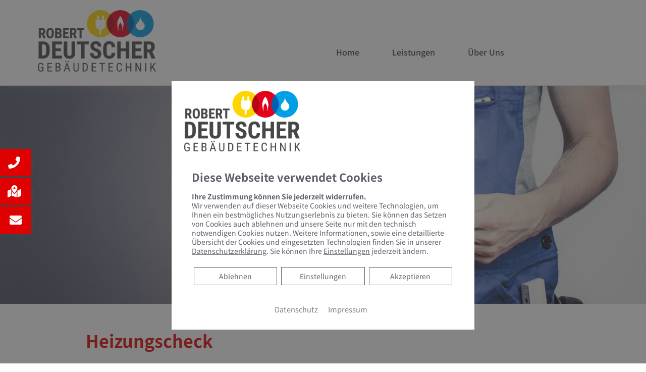

--- FILE ---
content_type: text/css; charset=utf-8
request_url: https://deutscher-gebaeudetechnik.de/wp-json/v1/google_font?family=Noto+Sans+JP%3A100%2C100italic%2C200%2C200italic%2C300%2C300italic%2C400%2C400italic%2C500%2C500italic%2C600%2C600italic%2C700%2C700italic%2C800%2C800italic%2C900%2C900italic&ver=5.6.14
body_size: 467
content:
@font-face {
  font-family: 'Noto Sans JP';
  font-style: normal;
  font-weight: 100;
  src: url(/wp-json/v1/google_font_file/notosansjp/v55/-F6jfjtqLzI2JPCgQBnw7HFyzSD-AsregP8VFBEi35zS1g.ttf) format('truetype');
}
@font-face {
  font-family: 'Noto Sans JP';
  font-style: normal;
  font-weight: 200;
  src: url(/wp-json/v1/google_font_file/notosansjp/v55/-F6jfjtqLzI2JPCgQBnw7HFyzSD-AsregP8VFJEj35zS1g.ttf) format('truetype');
}
@font-face {
  font-family: 'Noto Sans JP';
  font-style: normal;
  font-weight: 300;
  src: url(/wp-json/v1/google_font_file/notosansjp/v55/-F6jfjtqLzI2JPCgQBnw7HFyzSD-AsregP8VFE8j35zS1g.ttf) format('truetype');
}
@font-face {
  font-family: 'Noto Sans JP';
  font-style: normal;
  font-weight: 400;
  src: url(/wp-json/v1/google_font_file/notosansjp/v55/-F6jfjtqLzI2JPCgQBnw7HFyzSD-AsregP8VFBEj35zS1g.ttf) format('truetype');
}
@font-face {
  font-family: 'Noto Sans JP';
  font-style: normal;
  font-weight: 500;
  src: url(/wp-json/v1/google_font_file/notosansjp/v55/-F6jfjtqLzI2JPCgQBnw7HFyzSD-AsregP8VFCMj35zS1g.ttf) format('truetype');
}
@font-face {
  font-family: 'Noto Sans JP';
  font-style: normal;
  font-weight: 600;
  src: url(/wp-json/v1/google_font_file/notosansjp/v55/-F6jfjtqLzI2JPCgQBnw7HFyzSD-AsregP8VFM8k35zS1g.ttf) format('truetype');
}
@font-face {
  font-family: 'Noto Sans JP';
  font-style: normal;
  font-weight: 700;
  src: url(/wp-json/v1/google_font_file/notosansjp/v55/-F6jfjtqLzI2JPCgQBnw7HFyzSD-AsregP8VFPYk35zS1g.ttf) format('truetype');
}
@font-face {
  font-family: 'Noto Sans JP';
  font-style: normal;
  font-weight: 800;
  src: url(/wp-json/v1/google_font_file/notosansjp/v55/-F6jfjtqLzI2JPCgQBnw7HFyzSD-AsregP8VFJEk35zS1g.ttf) format('truetype');
}
@font-face {
  font-family: 'Noto Sans JP';
  font-style: normal;
  font-weight: 900;
  src: url(/wp-json/v1/google_font_file/notosansjp/v55/-F6jfjtqLzI2JPCgQBnw7HFyzSD-AsregP8VFLgk35zS1g.ttf) format('truetype');
}
